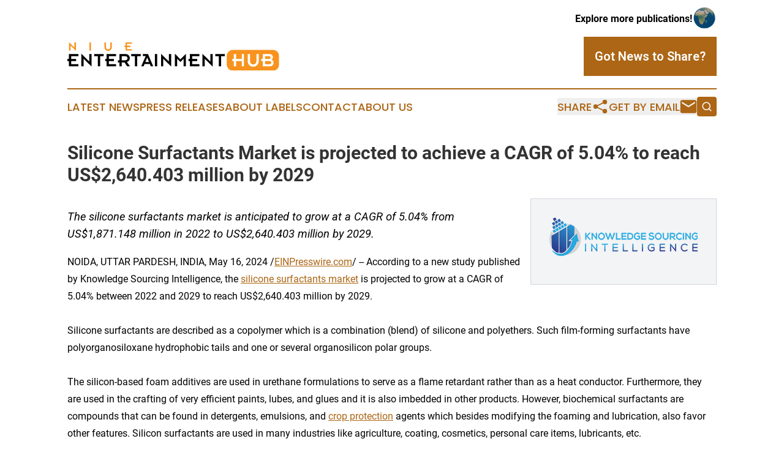

--- FILE ---
content_type: text/html;charset=utf-8
request_url: https://www.niueentertainmenthub.com/article/711981198-silicone-surfactants-market-is-projected-to-achieve-a-cagr-of-5-04-to-reach-us-2-640-403-million-by-2029
body_size: 7202
content:
<!DOCTYPE html>
<html lang="en">
<head>
  <title>Silicone Surfactants Market is projected to achieve a CAGR of 5.04% to reach US$2,640.403 million by 2029 | Niue Entertainment Hub</title>
  <meta charset="utf-8">
  <meta name="viewport" content="width=device-width, initial-scale=1">
    <meta name="description" content="Niue Entertainment Hub is an online news publication focusing on arts &amp; entertainment in the Niue: Your arts and entertainment news from Niue">
    <link rel="icon" href="https://cdn.newsmatics.com/agp/sites/niueentertainmenthub-favicon-1.png" type="image/png">
  <meta name="csrf-token" content="Zz8BAxWcaMJHwIxAXxXTeKvZ3FNLWi22_-AQFk17Uhc=">
  <meta name="csrf-param" content="authenticity_token">
  <link href="/css/styles.min.css?v6eb3bc323562751890e3a74b24e16ad07f30b1f7" rel="stylesheet" data-turbo-track="reload">
  <link rel="stylesheet" href="/plugins/vanilla-cookieconsent/cookieconsent.css?v6eb3bc323562751890e3a74b24e16ad07f30b1f7">
  
<style type="text/css">
    :root {
        --color-primary-background: rgba(172, 102, 21, 0.5);
        --color-primary: #ac6615;
        --color-secondary: #000000;
    }
</style>

  <script type="importmap">
    {
      "imports": {
          "adController": "/js/controllers/adController.js?v6eb3bc323562751890e3a74b24e16ad07f30b1f7",
          "alertDialog": "/js/controllers/alertDialog.js?v6eb3bc323562751890e3a74b24e16ad07f30b1f7",
          "articleListController": "/js/controllers/articleListController.js?v6eb3bc323562751890e3a74b24e16ad07f30b1f7",
          "dialog": "/js/controllers/dialog.js?v6eb3bc323562751890e3a74b24e16ad07f30b1f7",
          "flashMessage": "/js/controllers/flashMessage.js?v6eb3bc323562751890e3a74b24e16ad07f30b1f7",
          "gptAdController": "/js/controllers/gptAdController.js?v6eb3bc323562751890e3a74b24e16ad07f30b1f7",
          "hamburgerController": "/js/controllers/hamburgerController.js?v6eb3bc323562751890e3a74b24e16ad07f30b1f7",
          "labelsDescription": "/js/controllers/labelsDescription.js?v6eb3bc323562751890e3a74b24e16ad07f30b1f7",
          "searchController": "/js/controllers/searchController.js?v6eb3bc323562751890e3a74b24e16ad07f30b1f7",
          "videoController": "/js/controllers/videoController.js?v6eb3bc323562751890e3a74b24e16ad07f30b1f7",
          "navigationController": "/js/controllers/navigationController.js?v6eb3bc323562751890e3a74b24e16ad07f30b1f7"          
      }
    }
  </script>
  <script>
      (function(w,d,s,l,i){w[l]=w[l]||[];w[l].push({'gtm.start':
      new Date().getTime(),event:'gtm.js'});var f=d.getElementsByTagName(s)[0],
      j=d.createElement(s),dl=l!='dataLayer'?'&l='+l:'';j.async=true;
      j.src='https://www.googletagmanager.com/gtm.js?id='+i+dl;
      f.parentNode.insertBefore(j,f);
      })(window,document,'script','dataLayer','GTM-KGCXW2X');
  </script>

  <script>
    window.dataLayer.push({
      'cookie_settings': 'delta'
    });
  </script>
</head>
<body class="df-5 is-subpage">
<noscript>
  <iframe src="https://www.googletagmanager.com/ns.html?id=GTM-KGCXW2X"
          height="0" width="0" style="display:none;visibility:hidden"></iframe>
</noscript>
<div class="layout">

  <!-- Top banner -->
  <div class="max-md:hidden w-full content universal-ribbon-inner flex justify-end items-center">
    <a href="https://www.affinitygrouppublishing.com/" target="_blank" class="brands">
      <span class="font-bold text-black">Explore more publications!</span>
      <div>
        <img src="/images/globe.png" height="40" width="40" class="icon-globe"/>
      </div>
    </a>
  </div>
  <header data-controller="hamburger">
  <div class="content">
    <div class="header-top">
      <div class="flex gap-2 masthead-container justify-between items-center">
        <div class="mr-4 logo-container">
          <a href="/">
              <img src="https://cdn.newsmatics.com/agp/sites/niueentertainmenthub-logo-1.svg" alt="Niue Entertainment Hub"
                class="max-md:!h-[60px] lg:!max-h-[115px]" height="46"
                width="auto" />
          </a>
        </div>
        <button class="hamburger relative w-8 h-6">
          <span aria-hidden="true"
            class="block absolute h-[2px] w-9 bg-[--color-primary] transform transition duration-500 ease-in-out -translate-y-[15px]"></span>
          <span aria-hidden="true"
            class="block absolute h-[2px] w-7 bg-[--color-primary] transform transition duration-500 ease-in-out translate-x-[7px]"></span>
          <span aria-hidden="true"
            class="block absolute h-[2px] w-9 bg-[--color-primary] transform transition duration-500 ease-in-out translate-y-[15px]"></span>
        </button>
        <a href="/submit-news" class="max-md:hidden button button-upload-content button-primary w-fit">
          <span>Got News to Share?</span>
        </a>
      </div>
      <!--  Screen size line  -->
      <div class="absolute bottom-0 -ml-[20px] w-screen h-[1px] bg-[--color-primary] z-50 md:hidden">
      </div>
    </div>
    <!-- Navigation bar -->
    <div class="navigation is-hidden-on-mobile" id="main-navigation">
      <div class="w-full md:hidden">
        <div data-controller="search" class="relative w-full">
  <div data-search-target="form" class="relative active">
    <form data-action="submit->search#performSearch" class="search-form">
      <input type="text" name="query" placeholder="Search..." data-search-target="input" class="search-input md:hidden" />
      <button type="button" data-action="click->search#toggle" data-search-target="icon" class="button-search">
        <img height="18" width="18" src="/images/search.svg" />
      </button>
    </form>
  </div>
</div>

      </div>
      <nav class="navigation-part">
          <a href="/latest-news" class="nav-link">
            Latest News
          </a>
          <a href="/press-releases" class="nav-link">
            Press Releases
          </a>
          <a href="/about-labels" class="nav-link">
            About Labels
          </a>
          <a href="/contact" class="nav-link">
            Contact
          </a>
          <a href="/about" class="nav-link">
            About Us
          </a>
      </nav>
      <div class="w-full md:w-auto md:justify-end">
        <div data-controller="navigation" class="header-actions hidden">
  <button class="nav-link flex gap-1 items-center" onclick="window.ShareDialog.openDialog()">
    <span data-navigation-target="text">
      Share
    </span>
    <span class="icon-share"></span>
  </button>
  <button onclick="window.AlertDialog.openDialog()" class="nav-link nav-link-email flex items-center gap-1.5">
    <span data-navigation-target="text">
      Get by Email
    </span>
    <span class="icon-mail"></span>
  </button>
  <div class="max-md:hidden">
    <div data-controller="search" class="relative w-full">
  <div data-search-target="form" class="relative active">
    <form data-action="submit->search#performSearch" class="search-form">
      <input type="text" name="query" placeholder="Search..." data-search-target="input" class="search-input md:hidden" />
      <button type="button" data-action="click->search#toggle" data-search-target="icon" class="button-search">
        <img height="18" width="18" src="/images/search.svg" />
      </button>
    </form>
  </div>
</div>

  </div>
</div>

      </div>
      <a href="/submit-news" class="md:hidden uppercase button button-upload-content button-primary w-fit">
        <span>Got News to Share?</span>
      </a>
      <a href="https://www.affinitygrouppublishing.com/" target="_blank" class="nav-link-agp">
        Explore more publications!
        <img src="/images/globe.png" height="35" width="35" />
      </a>
    </div>
  </div>
</header>

  <div id="main-content" class="content">
    <div id="flash-message"></div>
    <h1>Silicone Surfactants Market is projected to achieve a CAGR of 5.04% to reach US$2,640.403 million by 2029</h1>
<div class="press-release">
  <div class="pr_images_column"><div class="pr_image"><img src="https://img.einpresswire.com/medium/507305/ksi-logo.png" width="242" height="63" alt="ksi logo" /><p></p></div></div>
<p style="margin-bottom:1em;font-size:115%;"><i>The silicone surfactants market is anticipated to grow at a CAGR of 5.04% from US$1,871.148 million in 2022 to US$2,640.403 million by 2029.</i></p>
<div class="pr_quote_positioner" style="width:0px;height:51em;float:left;"></div><div class="pr_quote" style="clear:left;float:left;margin:20px 10px 20px 0px;max-width:300px;padding: 25px 10px 10px 25px; font-size: 1.1em; background: transparent url('//www.einpresswire.com/images/quote_136.png') no-repeat left top;"><b>The silicone surfactants market is anticipated to grow at a CAGR of 5.04% from US$1,871.148 million in 2022 to US$2,640.403 million by 2029.&rdquo;</b><div style="float:right;font-style:italic;">&mdash; Knowledge Sourcing Intelligence</div></div>NOIDA, UTTAR PARDESH, INDIA, May 16, 2024 /<a href="https://www.einpresswire.com/?promo=4400" dir="auto" rel="nofollow external" target="_blank">EINPresswire.com</a>/ -- According to a new study published by Knowledge Sourcing Intelligence, the <a href="https://www.knowledge-sourcing.com/report/silicone-surfactants-market" rel="external nofollow" target="_blank">silicone surfactants market</a> is projected to grow at a CAGR of 5.04% between 2022 and 2029 to reach US$2,640.403 million by 2029. <br />
<br />
Silicone surfactants are described as a copolymer which is a combination (blend) of silicone and polyethers. Such film-forming surfactants have polyorganosiloxane hydrophobic tails and one or several organosilicon polar groups. <br />
<br />
The silicon-based foam additives are used in urethane formulations to serve as a flame retardant rather than as a heat conductor. Furthermore, they are used in the crafting of very efficient paints, lubes, and glues and it is also imbedded in other products. However, biochemical surfactants are compounds that can be found in detergents, emulsions, and <a href="https://www.knowledge-sourcing.com/report/global-crop-protection-chemicals-market" rel="external nofollow" target="_blank">crop protection</a> agents which besides modifying the foaming and lubrication, also favor other features. Silicon surfactants are used in many industries like agriculture, coating, cosmetics, personal care items, lubricants, etc. <br />
<br />
The increased demand for personal care items is the primary driving force behind the silicone surfactants market growth. Consumers are presently more and more eager to buy the products of good quality such as personal care items that offer unsurpassed results. The silicone-based surfactants sense of glamor, help with increasing the product shelf life, and provide for distributing active ingredients in beauty products, <a href="https://www.knowledge-sourcing.com/report/global-haircare-market" rel="external nofollow" target="_blank">hair care</a>, and moisturizers.<br />
<br />
Silicone surfactants are a series of chemicals that a structure that resembles both organic groups and silicon atoms. The silicone surfactants are widely used in various industries like agriculture, paints, lubricants, etc, due to their features like dipersibility and emulsification performance.<br />
<br />
Numerous partnerships and collaborations are taking place in the market thereby, increasing the silicone surfactants market growth. <br />
<br />
•	For instance, in October 2023 Dow launched a product called “Ecosense APP-1000 Surfactant” which is a nature-friendly originating from plants that provides a perfect cleaning solution. The product is produced using sustainable materials and comprises of various features like clarity, good foaming, and enhaced cleaning capabilities. <br />
<br />
Access sample report or view details: <a href="https://www.knowledge-sourcing.com/report/silicone-surfactants-market" rel="external nofollow" target="_blank">https://www.knowledge-sourcing.com/report/silicone-surfactants-market</a><br />
<br />
The silicone surfactants market, based on application is segmented into five categories namely dispersants, emulsifiers, wetting agents, foaming agents, and defoaming agents. Wetting agents are expected to account for the major share of the silicone surfactants market. The wetting agents are preferred due to their decreased surface tension. This enables fluid to spread and reach surfaces accurately. <br />
<br />
The silicone surfactants market, based on end-user is segmented into five categories namely cosmetics and personal care, agriculture, textiles, building &amp; construction, and others. Cosmetics and personal care are expected to account for the major share of the silicone surfactants market. The industry incorporates one of the components of silicone surfactants due to its features and properties like providing a luxury sensation and enhancing the sturdiness of products like creams and shampoos. <br />
<br />
By geography, the silicone surfactants market is expanding significantly in the North American region due to various reasons. In countries like the United States, Canada, and Mexico there is a growing demand for silicone surfactants in various industries, including personal care and cosmetics, agriculture, textile, and building and construction. The demand is being driven by these nations due to increased consumer demand for luxury cosmetics and personal care products with nature-friendly options coordinate well with the silicone surfactants which propels the silicone surfactants in the future years. <br />
<br />
The research includes several key players from the silicone surfactants market, such as Evonik Industries AG (RAG Foundation), Dow Inc, Silibase Silicone, Resil Chemical Pvt. Ltd., Shin-Etsu Chemical Co., Ltd, Ele Corporation, Momentive, Harcros, Elkay Chemicals Pvt Ltd, and Siltech Corporation.<br />
<br />
The market analytics report segments the silicone surfactants market as follows:<br />
<br />
•	By Application <br />
<br />
o	Dispersants<br />
o	Emulsifiers<br />
o	Wetting Agents<br />
o	Foaming Agents<br />
o	Defoaming Agents<br />
<br />
•	By End-User <br />
<br />
o	Cosmetics and Personal Care<br />
o	Agriculture<br />
o	Textiles<br />
o	Building &amp; Construction<br />
o	Others<br />
<br />
•	By Geography<br />
<br />
o	North America<br />
<br />
•	USA<br />
•	Canada<br />
•	Mexico<br />
<br />
o	South America<br />
<br />
•	Brazil<br />
•	Argentina<br />
•	Others<br />
<br />
o	Europe<br />
<br />
•	United Kingdom<br />
•	Germany<br />
•	France<br />
•	Spain <br />
•	Others<br />
<br />
o	Middle East and Africa<br />
<br />
•	Saudi Arabia<br />
•	UAE <br />
•	Isreal <br />
•	Others<br />
<br />
o	Asia Pacific<br />
<br />
•	China<br />
•	Japan<br />
•	India <br />
•	South Korea<br />
•	Taiwan <br />
•	Thailand <br />
•	Indonesia <br />
•	Others<br />
<br />
Companies Profiled:<br />
<br />
•	Evonik Industries AG (RAG Foundation)<br />
•	Dow Inc<br />
•	Silibase Silicone<br />
•	Resil Chemical Pvt. Ltd.<br />
•	Shin-Etsu Chemical Co., Ltd<br />
•	Ele Corporation<br />
•	Momentive<br />
•	Harcros<br />
•	Elkay Chemicals Pvt Ltd<br />
•	Siltech Corporation<br />
<br />
Explore More Reports:<br />
<br />
•	Cosmetic Chemicals Market: <a href="https://www.knowledge-sourcing.com/report/cosmetic-chemicals-market" rel="external nofollow" target="_blank">https://www.knowledge-sourcing.com/report/cosmetic-chemicals-market</a><br />
<br />
•	Specialty Water Treatment Chemicals Market: <a href="https://www.knowledge-sourcing.com/report/specialty-water-treatment-chemicals-market" rel="external nofollow" target="_blank">https://www.knowledge-sourcing.com/report/specialty-water-treatment-chemicals-market</a><br />
<br />
•	Amphoteric Surfactants Market: <a href="https://www.knowledge-sourcing.com/report/amphoteric-surfactants-market" rel="external nofollow" target="_blank">https://www.knowledge-sourcing.com/report/amphoteric-surfactants-market</a><p class="contact" dir="auto" style="margin: 1em 0;">Ankit Mishra<br />
Knowledge Sourcing Intelligence LLP<br />
+1 850-250-1698<br />
<a href="http://www.einpresswire.com/contact_author/711981198" data-src="zo3FS26weutfHJhT">email us here</a><br />
Visit us on social media:<br />
<a href="https://www.facebook.com/knowledgesourcing" rel="nofollow">Facebook</a><br />
<a href="https://twitter.com/ksourcingi" rel="nofollow">Twitter</a><br />
<a href="https://www.linkedin.com/company/knowledge-sourcing-intelligence/" rel="nofollow">LinkedIn</a></p>
<p>
  Legal Disclaimer:
</p>
<p>
  EIN Presswire provides this news content "as is" without warranty of any kind. We do not accept any responsibility or liability
  for the accuracy, content, images, videos, licenses, completeness, legality, or reliability of the information contained in this
  article. If you have any complaints or copyright issues related to this article, kindly contact the author above.
</p>
<img class="prtr" src="https://www.einpresswire.com/tracking/article.gif?t=5&a=bWvwBZkL9wMJaY0z&i=zo3FS26weutfHJhT" alt="">
</div>

  </div>
</div>
<footer class="footer footer-with-line">
  <div class="content flex flex-col">
    <p class="footer-text text-sm mb-4 order-2 lg:order-1">© 1995-2026 Newsmatics Inc. dba Affinity Group Publishing &amp; Niue Entertainment Hub. All Rights Reserved.</p>
    <div class="footer-nav lg:mt-2 mb-[30px] lg:mb-0 flex gap-7 flex-wrap justify-center order-1 lg:order-2">
        <a href="/about" class="footer-link">About</a>
        <a href="/archive" class="footer-link">Press Release Archive</a>
        <a href="/submit-news" class="footer-link">Submit Press Release</a>
        <a href="/legal/terms" class="footer-link">Terms &amp; Conditions</a>
        <a href="/legal/dmca" class="footer-link">Copyright/DMCA Policy</a>
        <a href="/legal/privacy" class="footer-link">Privacy Policy</a>
        <a href="/contact" class="footer-link">Contact</a>
    </div>
  </div>
</footer>
<div data-controller="dialog" data-dialog-url-value="/" data-action="click->dialog#clickOutside">
  <dialog
    class="modal-shadow fixed backdrop:bg-black/20 z-40 text-left bg-white rounded-full w-[350px] h-[350px] overflow-visible"
    data-dialog-target="modal"
  >
    <div class="text-center h-full flex items-center justify-center">
      <button data-action="click->dialog#close" type="button" class="modal-share-close-button">
        ✖
      </button>
      <div>
        <div class="mb-4">
          <h3 class="font-bold text-[28px] mb-3">Share us</h3>
          <span class="text-[14px]">on your social networks:</span>
        </div>
        <div class="flex gap-6 justify-center text-center">
          <a href="https://www.facebook.com/sharer.php?u=https://www.niueentertainmenthub.com" class="flex flex-col items-center font-bold text-[#4a4a4a] text-sm" target="_blank">
            <span class="h-[55px] flex items-center">
              <img width="40px" src="/images/fb.png" alt="Facebook" class="mb-2">
            </span>
            <span class="text-[14px]">
              Facebook
            </span>
          </a>
          <a href="https://www.linkedin.com/sharing/share-offsite/?url=https://www.niueentertainmenthub.com" class="flex flex-col items-center font-bold text-[#4a4a4a] text-sm" target="_blank">
            <span class="h-[55px] flex items-center">
              <img width="40px" height="40px" src="/images/linkedin.png" alt="LinkedIn" class="mb-2">
            </span>
            <span class="text-[14px]">
            LinkedIn
            </span>
          </a>
        </div>
      </div>
    </div>
  </dialog>
</div>

<div data-controller="alert-dialog" data-action="click->alert-dialog#clickOutside">
  <dialog
    class="fixed backdrop:bg-black/20 modal-shadow z-40 text-left bg-white rounded-full w-full max-w-[450px] aspect-square overflow-visible"
    data-alert-dialog-target="modal">
    <div class="flex items-center text-center -mt-4 h-full flex-1 p-8 md:p-12">
      <button data-action="click->alert-dialog#close" type="button" class="modal-close-button">
        ✖
      </button>
      <div class="w-full" data-alert-dialog-target="subscribeForm">
        <img class="w-8 mx-auto mb-4" src="/images/agps.svg" alt="AGPs" />
        <p class="md:text-lg">Get the latest news on this topic.</p>
        <h3 class="dialog-title mt-4">SIGN UP FOR FREE TODAY</h3>
        <form data-action="submit->alert-dialog#submit" method="POST" action="/alerts">
  <input type="hidden" name="authenticity_token" value="Zz8BAxWcaMJHwIxAXxXTeKvZ3FNLWi22_-AQFk17Uhc=">

  <input data-alert-dialog-target="fullnameInput" type="text" name="fullname" id="fullname" autocomplete="off" tabindex="-1">
  <label>
    <input data-alert-dialog-target="emailInput" placeholder="Email address" name="email" type="email"
      value=""
      class="rounded-xs mb-2 block w-full bg-white px-4 py-2 text-gray-900 border-[1px] border-solid border-gray-600 focus:border-2 focus:border-gray-800 placeholder:text-gray-400"
      required>
  </label>
  <div class="text-red-400 text-sm" data-alert-dialog-target="errorMessage"></div>

  <input data-alert-dialog-target="timestampInput" type="hidden" name="timestamp" value="1769543712" autocomplete="off" tabindex="-1">

  <input type="submit" value="Sign Up"
    class="!rounded-[3px] w-full mt-2 mb-4 bg-primary px-5 py-2 leading-5 font-semibold text-white hover:color-primary/75 cursor-pointer">
</form>
<a data-action="click->alert-dialog#close" class="text-black underline hover:no-underline inline-block mb-4" href="#">No Thanks</a>
<p class="text-[15px] leading-[22px]">
  By signing to this email alert, you<br /> agree to our
  <a href="/legal/terms" class="underline text-primary hover:no-underline" target="_blank">Terms & Conditions</a>
</p>

      </div>
      <div data-alert-dialog-target="checkEmail" class="hidden">
        <img class="inline-block w-9" src="/images/envelope.svg" />
        <h3 class="dialog-title">Check Your Email</h3>
        <p class="text-lg mb-12">We sent a one-time activation link to <b data-alert-dialog-target="userEmail"></b>.
          Just click on the link to
          continue.</p>
        <p class="text-lg">If you don't see the email in your inbox, check your spam folder or <a
            class="underline text-primary hover:no-underline" data-action="click->alert-dialog#showForm" href="#">try
            again</a>
        </p>
      </div>

      <!-- activated -->
      <div data-alert-dialog-target="activated" class="hidden">
        <img class="w-8 mx-auto mb-4" src="/images/agps.svg" alt="AGPs" />
        <h3 class="dialog-title">SUCCESS</h3>
        <p class="text-lg">You have successfully confirmed your email and are subscribed to <b>
            Niue Entertainment Hub
          </b> daily
          news alert.</p>
      </div>
      <!-- alreadyActivated -->
      <div data-alert-dialog-target="alreadyActivated" class="hidden">
        <img class="w-8 mx-auto mb-4" src="/images/agps.svg" alt="AGPs" />
        <h3 class="dialog-title">Alert was already activated</h3>
        <p class="text-lg">It looks like you have already confirmed and are receiving the <b>
            Niue Entertainment Hub
          </b> daily news
          alert.</p>
      </div>
      <!-- activateErrorMessage -->
      <div data-alert-dialog-target="activateErrorMessage" class="hidden">
        <img class="w-8 mx-auto mb-4" src="/images/agps.svg" alt="AGPs" />
        <h3 class="dialog-title">Oops!</h3>
        <p class="text-lg mb-4">It looks like something went wrong. Please try again.</p>
        <form data-action="submit->alert-dialog#submit" method="POST" action="/alerts">
  <input type="hidden" name="authenticity_token" value="Zz8BAxWcaMJHwIxAXxXTeKvZ3FNLWi22_-AQFk17Uhc=">

  <input data-alert-dialog-target="fullnameInput" type="text" name="fullname" id="fullname" autocomplete="off" tabindex="-1">
  <label>
    <input data-alert-dialog-target="emailInput" placeholder="Email address" name="email" type="email"
      value=""
      class="rounded-xs mb-2 block w-full bg-white px-4 py-2 text-gray-900 border-[1px] border-solid border-gray-600 focus:border-2 focus:border-gray-800 placeholder:text-gray-400"
      required>
  </label>
  <div class="text-red-400 text-sm" data-alert-dialog-target="errorMessage"></div>

  <input data-alert-dialog-target="timestampInput" type="hidden" name="timestamp" value="1769543712" autocomplete="off" tabindex="-1">

  <input type="submit" value="Sign Up"
    class="!rounded-[3px] w-full mt-2 mb-4 bg-primary px-5 py-2 leading-5 font-semibold text-white hover:color-primary/75 cursor-pointer">
</form>
<a data-action="click->alert-dialog#close" class="text-black underline hover:no-underline inline-block mb-4" href="#">No Thanks</a>
<p class="text-[15px] leading-[22px]">
  By signing to this email alert, you<br /> agree to our
  <a href="/legal/terms" class="underline text-primary hover:no-underline" target="_blank">Terms & Conditions</a>
</p>

      </div>

      <!-- deactivated -->
      <div data-alert-dialog-target="deactivated" class="hidden">
        <img class="w-8 mx-auto mb-4" src="/images/agps.svg" alt="AGPs" />
        <h3 class="dialog-title">You are Unsubscribed!</h3>
        <p class="text-lg">You are no longer receiving the <b>
            Niue Entertainment Hub
          </b>daily news alert.</p>
      </div>
      <!-- alreadyDeactivated -->
      <div data-alert-dialog-target="alreadyDeactivated" class="hidden">
        <img class="w-8 mx-auto mb-4" src="/images/agps.svg" alt="AGPs" />
        <h3 class="dialog-title">You have already unsubscribed!</h3>
        <p class="text-lg">You are no longer receiving the <b>
            Niue Entertainment Hub
          </b> daily news alert.</p>
      </div>
      <!-- deactivateErrorMessage -->
      <div data-alert-dialog-target="deactivateErrorMessage" class="hidden">
        <img class="w-8 mx-auto mb-4" src="/images/agps.svg" alt="AGPs" />
        <h3 class="dialog-title">Oops!</h3>
        <p class="text-lg">Try clicking the Unsubscribe link in the email again and if it still doesn't work, <a
            href="/contact">contact us</a></p>
      </div>
    </div>
  </dialog>
</div>

<script src="/plugins/vanilla-cookieconsent/cookieconsent.umd.js?v6eb3bc323562751890e3a74b24e16ad07f30b1f7"></script>
  <script src="/js/cookieconsent.js?v6eb3bc323562751890e3a74b24e16ad07f30b1f7"></script>

<script type="module" src="/js/app.js?v6eb3bc323562751890e3a74b24e16ad07f30b1f7"></script>
</body>
</html>


--- FILE ---
content_type: image/svg+xml
request_url: https://cdn.newsmatics.com/agp/sites/niueentertainmenthub-logo-1.svg
body_size: 4064
content:
<?xml version="1.0" encoding="UTF-8" standalone="no"?>
<svg
   xmlns:dc="http://purl.org/dc/elements/1.1/"
   xmlns:cc="http://creativecommons.org/ns#"
   xmlns:rdf="http://www.w3.org/1999/02/22-rdf-syntax-ns#"
   xmlns:svg="http://www.w3.org/2000/svg"
   xmlns="http://www.w3.org/2000/svg"
   id="Layer_1"
   data-name="Layer 1"
   viewBox="0 0 346.44 46.670006"
   version="1.1"
   width="346.44"
   height="46.670006">
  <metadata
     id="metadata53">
    <rdf:RDF>
      <cc:Work
         rdf:about="">
        <dc:format>image/svg+xml</dc:format>
        <dc:type
           rdf:resource="http://purl.org/dc/dcmitype/StillImage" />
      </cc:Work>
    </rdf:RDF>
  </metadata>
  <defs
     id="defs4">
    <style
       id="style2">.cls-1{fill:#f7931e;}.cls-2{fill:#fff;}</style>
  </defs>
  <title
     id="title6">86</title>
  <rect
     class="cls-1"
     x="260.82001"
     y="12.710005"
     width="85.620003"
     height="33.959999"
     rx="9.6599998"
     id="rect8" />
  <path
     class="cls-1"
     d="m 5.22,5.49 v 8.25 H 2.76 V 0 l 8.69,8.53 V 0.27 h 2.48 v 13.75 z"
     id="path10" />
  <path
     class="cls-1"
     d="M 36.11,0.27 H 38.6 V 13.74 H 36.11 Z"
     id="path12" />
  <path
     class="cls-1"
     d="m 60.77,0.27 h 2.45 v 7.45 c 0,2.46 1.56,3.94 3.49,3.94 1.93,0 3.5,-1.48 3.5,-3.94 V 0.27 h 2.49 v 8 a 6,6 0 0 1 -12,0 z"
     id="path14" />
  <path
     class="cls-1"
     d="M 95.1,8.02 H 93.49 V 5.66 H 95.1 V 0.27 h 10.34 v 2.36 h -7.85 v 3 h 5.47 v 2.36 h -5.47 v 3.36 h 7.85 v 2.36 H 95.1 Z"
     id="path16" />
  <path
     d="M 2.42,30.99 H 0 v -3.54 h 2.42 v -8.12 h 15.54 v 3.55 H 6.16 v 4.55 h 8.22 v 3.54 H 6.16 v 5.06 h 11.8 v 3.55 H 2.42 Z"
     id="path18" />
  <path
     d="M 26.6,27.19 V 39.6 H 22.86 V 18.93 L 35.92,31.77 V 19.33 h 3.74 V 40 Z"
     id="path20" />
  <path
     d="m 49.81,22.9 h -5.93 v -3.57 h 15.61 v 3.55 h -5.94 v 16.7 h -3.74 z"
     id="path22" />
  <path
     d="m 64.22,30.99 h -2.38 v -3.54 h 2.38 v -8.12 h 15.54 v 3.55 H 68 v 4.55 h 8.22 v 3.54 H 68 v 5.06 h 11.8 v 3.55 H 64.22 Z"
     id="path24" />
  <path
     d="M 85.22,33.22 H 82.8 v -3.55 h 2.42 V 19.33 h 9.64 c 4.51,0 7.28,3 7.28,6.93 a 6.45,6.45 0 0 1 -4.74,6.1 l 5.07,7.22 H 97.76 L 93.53,33.2 h -4.57 v 6.38 h -3.74 z m 3.74,-3.55 h 5.61 c 2.64,0 3.83,-1.58 3.83,-3.39 0,-1.81 -1.19,-3.38 -3.83,-3.38 h -5.61 z"
     id="path26" />
  <path
     d="m 110.46,22.9 h -5.93 v -3.57 h 15.6 v 3.55 h -5.91 v 16.7 h -3.74 z"
     id="path28" />
  <path
     d="m 128.15,22.71 h -4.64 v -3.38 h 8.38 l 8.58,20.25 h -4 l -1.55,-3.8 h -8.58 l -1.55,3.8 h -4 z m 5.42,9.73 -2.94,-7.25 -3,7.25 z"
     id="path30" />
  <path
     d="m 143.22,19.33 h 3.74 v 20.25 h -3.74 z"
     id="path32" />
  <path
     d="M 156.92,27.19 V 39.6 h -3.7 V 18.93 l 13,12.84 V 19.33 h 3.74 V 40 Z"
     id="path34" />
  <path
     d="m 175.97,18.93 9,9.1 9,-9.1 V 39.6 h -3.75 V 27.09 l -5.25,5.45 -5.26,-5.45 V 39.6 h -3.74 z"
     id="path36" />
  <path
     d="m 200.51,30.99 h -2.42 v -3.54 h 2.42 v -8.12 h 15.54 v 3.55 h -11.83 v 4.55 h 8.22 v 3.54 h -8.22 v 5.06 h 11.8 v 3.55 h -15.51 z"
     id="path38" />
  <path
     d="M 224.69,27.19 V 39.6 h -3.74 V 18.93 l 13.06,12.84 V 19.33 h 3.74 V 40 Z"
     id="path40" />
  <path
     d="m 247.9,22.9 h -5.93 v -3.57 h 15.6 v 3.55 h -5.93 v 16.7 h -3.74 z"
     id="path42" />
  <path
     class="cls-2"
     d="m 272.27,30.99 h -2.41 v -3.54 h 2.41 v -8.12 h 3.74 v 8.1 h 9.26 v -8.1 h 3.74 v 20.25 h -3.74 v -8.61 h -9.26 v 8.61 h -3.74 z"
     id="path44" />
  <path
     class="cls-2"
     d="m 295.1,19.33 h 3.74 v 11.19 c 0,3.71 2.35,5.93 5.26,5.93 2.91,0 5.25,-2.22 5.25,-5.93 V 19.33 h 3.74 v 12 a 9,9 0 0 1 -18,0 z"
     id="path46" />
  <path
     class="cls-2"
     d="m 319.63,30.99 h -2.41 v -3.54 h 2.41 v -8.12 h 10.81 c 3.09,0 5.83,1.81 5.83,5.42 a 4.26,4.26 0 0 1 -2.48,4 4.94,4.94 0 0 1 3.61,4.93 c 0,3.61 -2.68,5.87 -6.22,5.87 h -11.55 z m 3.75,-3.54 h 6.64 a 2.29,2.29 0 1 0 0,-4.55 h -6.64 z m 0,8.6 h 7.38 a 2.55,2.55 0 1 0 0,-5.06 h -7.38 z"
     id="path48" />
</svg>
